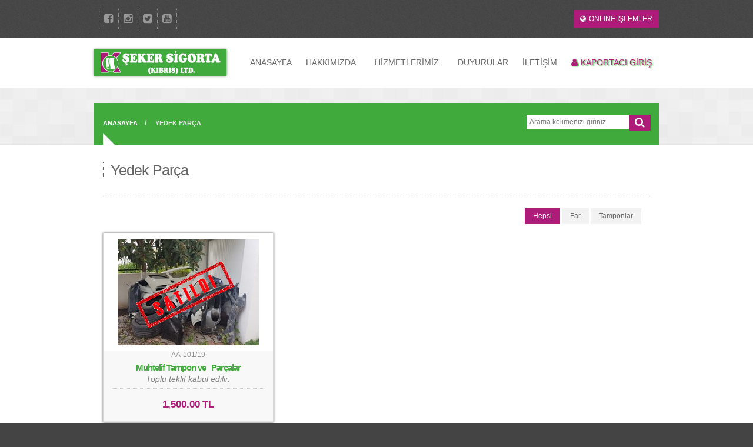

--- FILE ---
content_type: text/html; charset=utf-8
request_url: https://sekerinsurance.com/spareparts/?lang=tr
body_size: 6817
content:
<!DOCTYPE html>

<!-- paulirish.com/2008/conditional-stylesheets-vs-css-hacks-answer-neither/ -->
<!--[if lt IE 7]> <html class="no-js lt-ie9 lt-ie8 lt-ie7" lang="en"> <![endif]-->
<!--[if IE 7]>    <html class="no-js lt-ie9 lt-ie8" lang="en"> <![endif]-->
<!--[if IE 8]>    <html class="no-js lt-ie9" lang="en"> <![endif]-->
<!--[if gt IE 8]><!--> <html class="no-js" lang="en"> <!--<![endif]-->
<head>	
  	<title>
		Şeker Sigorta (KIBRIS) Ltd.
	</title>
	
	<meta property="og:title" content="Şeker Sigorta KIBRIS" />
	<meta property="og:type" content="website" />
	<meta property="og:url" content="https://sekerinsurance.com/" />
	<meta property="og:image" content="https://sekerinsurance.com/images/Thumbnail.jpg" />
	<meta property="og:description" content="Şeker Sigorta (Kıbrıs) Ltd." />

	<meta name="description" content="Şeker Sigorta (Kıbrıs) Ltd." />
	<meta name="keywords" content="sigorta, kıbrıs sigorta, kktc sigorta, konut sigortası, araç sigortası" />
	<meta name="viewport" content="width=device-width, initial-scale=1.0" />
	
	<meta charset="utf-8" />

  	<!-- Set the viewport width to device width for mobile -->
  	<meta name="viewport" id="view" content="width=device-width minimum-scale=1, maximum-scale=1" />
  
  	<!-- Included CSS Files (Compressed) -->
	<link rel="stylesheet" href="/css/foundation.min.css">
	<link rel="stylesheet" href="/css/app.css">
	<link rel="stylesheet" href="/css/style1.css">
	<link rel="stylesheet" href="/css/style2.css">
	<link rel="stylesheet" href="/css/color1.css">
	<link rel="stylesheet" href="/css/lino.css">
	<link rel="stylesheet" href="https://maxcdn.bootstrapcdn.com/font-awesome/4.5.0/css/font-awesome.min.css">
  
  	<!-- Plugins CSS -->
	<link href="/plugins/titan/css/jquery.titanlighbox.css" rel="stylesheet" type="text/css">
     
  	<!-- Google Fonts --> 
  	<link href='http://fonts.googleapis.com/css?family=Open+Sans:400,300,300italic,400italic,600,600italic,700,700italic,800,800italic&amp;subset=latin,latin-ext' rel='stylesheet' type='text/css'> 
 
  	<!-- Included JS Files (Compressed) -->
	<script src="/scripts/jquery.js"></script>
	<script src="/scripts/foundation.min.js"></script>
	<script src="/scripts/modernizr.foundation.js"></script>
    
  	<!-- Slider Revolution JS FILES  -->
  	<script type="text/javascript" src="/plugins/slider-revolution/jquery.themepunch.plugins.min.js"></script>
  	<script type="text/javascript" src="/plugins/slider-revolution/jquery.themepunch.revolution.min.js"></script>
  
  	<!-- Tooltips -->
  	<script type="text/javascript" src="/scripts/jquery.tipsy.js"></script>
  
  	<!-- CarouFredSel plugin -->
  	<script type="text/javascript"  src="/scripts/jquery.carouFredSel-6.0.3-packed.js"></script>
  	<!-- optionally include helper plugins -->
  	<script type="text/javascript"  src="/scripts/jquery.touchSwipe.min.js"></script>
  
  	<!-- Titan Lightbox -->
  	<script type="text/javascript" src="/plugins/titan/js/prettify.js"></script>
	<script type="text/javascript" src="/plugins/titan/js/jquery.titanlighbox.js"></script>
    
  	<!-- Scripts Initialize -->
  	<script src="/scripts/app-head.js"></script> 
  

  	<!-- IE Fix for HTML5 Tags -->
  	<!--[if lt IE 9]>
    <script src="http://html5shiv.googlecode.com/svn/trunk/html5.js"></script>
  	<![endif]-->

</head>
<body>
	<!-- Region 1 Wrap -->
	<div class="container region1wrap">           
    	<!-- Top Header -->
  		<div class="row top_header">    
        	<div>				
				<!-- ******* Top Left Side ******* -->
				<!---->
				<!-- ***************************** -->
				<!--
				<div class="login">
					<a href="#" class="button" data-reveal-id="Login">Login</a>
				</div>
				-->
				<div id="socialcus" class="six columns">
					<!-- ******* Social Media ******* -->
					<ul class="link-list" style="height: 33.5px;"><li><a href="#"> </a></li></ul><ul class="link-list"><li style="margin-right: 7px;"><a href="https://www.facebook.com/%C5%9Eeker-Sigorta-K%C4%B1br%C4%B1s-Ltd-349174412147733/" target="_blank"><span class="fa fa-facebook-square" aria-hidden="true" style="font-size: 18px; margin-right: 2px;" /></a></li></ul><ul class="link-list"><li style="margin-right: 7px;"><a href="https://www.instagram.com/sekersigortakibris/" target="_blank"><span class="fa fa-instagram" aria-hidden="true" style="font-size: 18px; margin-right: 2px;" /></a></li></ul><ul class="link-list"><li style="margin-right: 7px;"><a href="https://twitter.com/SekerKibris" target="_blank"><span class="fa fa-twitter-square" aria-hidden="true" style="font-size: 18px; margin-right: 2px;" /></a></li></ul><ul class="link-list"><li style="margin-right: 7px;"><a href="https://www.youtube.com/channel/UCDLdBY1-UYu8GyitAExOSPg" target="_blank"><span class="fa fa-youtube-square" aria-hidden="true" style="font-size: 18px; margin-right: 2px;" /></a></li></ul>
					<!-- **************************** -->										
				</div>
				<div class="six columns" style="float: right; text-align: right;">
					<!-- ******* Language Flags ******* -->
					
					
					<!-- ******* Online Button ******* -->
					<a href="https://online.sekerinsurance.com" target="_blank" class="button medium2" style="border-radius: 2px; float: right; padding: 9px 5px 9px 5px; width: 145px; margin-top: 17px; color: #fff;"><span class="fa fa-globe" style="margin-right: 5px;"></span>ONLİNE İŞLEMLER</a>
				</div>
			</div>
  		</div>
    	<!-- End Top Header -->    
  	</div>  
	<!-- End Region 1 Wrap -->

	<!-- Region 2 Wrap -->
	<div class="container region2wrap">  
		<div class="row">
    		<!-- Logo -->            
    		<div class="three columns">
				<div id="logocus">
					<a href="/?lang=tr" id="logo">					
						<img src="/images/logo.png" width="225px" style="box-shadow: 0 0 4px rgba(0,0,0,0.6); -moz-box-shadow: 0 0 4px rgba(0,0,0,0.6); -webkit-box-shadow: 0 0 4px rgba(0,0,0,0.6); -o-box-shadow: 0 0 4px rgba(0,0,0,0.6);" />
					</a>
				</div>
  			</div>        
        	<!-- End Logo -->
        
        	<!-- Main Navigation -->        
        	<div class="nine columns">
				<nav class="top-bar">        
					<ul>
						<!-- Toggle Button Mobile -->
						<li class="name">
							<h1>
								<a href="#">
									ANA MENÜ
								</a>
							</h1>
						</li>
						<li class="toggle-topbar"><a href="#"></a></li>
						<!-- End Toggle Button Mobile -->
					</ul>
      				<!-- ******* Top Menu ******* -->
					<section><ul class="right">
    <li><a href="/?lang=tr">ANASAYFA</a></li>
    <li class="has-dropdown" id="1107"><a href="javascript:void(0)">HAKKIMIZDA</a><ul class="dropdown">
        <li id="2374"><a href="/aboutus/whoweare/?lang=tr">Biz Kimiz</a></li>
        <li id="2383"><a href="/aboutus/ourvision/?lang=tr">Vizyonumuz</a></li>
        <li id="2386"><a href="/aboutus/ourmission/?lang=tr">Misyonumuz</a></li>
        <li id="2377"><a href="/aboutus/ourhistory/?lang=tr">Tarihçemiz</a></li>
        <li id="2380"><a href="/aboutus/administration/?lang=tr">Yönetim ve Kadro</a></li>
        <li id="2394"><a href="/aboutus/ourhrpolicy/?lang=tr">İnsan Kaynakları Politikamız</a></li>
        <li id="2745"><a href="/aboutus/qualitypolicy/?lang=tr">Kalite Politikamız</a></li>
        <li id="2716"><a href="/aboutus/licenses/?lang=tr">Lisans ve Sertifikalar</a></li>
      </ul>
    </li>
    <li class="has-dropdown" id="2409"><a href="javascript:void(0)">HİZMETLERİMİZ</a><ul class="dropdown">
        <li id="2411"><a href="/ourservices/foryourhome/?lang=tr">Eviniz İçin</a></li>
        <li id="2412"><a href="/ourservices/foryourcar/?lang=tr">Arabanız İçin</a></li>
        <li id="2413"><a href="/ourservices/foryouroffice/?lang=tr">İş Yeriniz İçin</a></li>
        <li id="2414"><a href="/ourservices/other/?lang=tr">Diğer</a></li>
      </ul>
    </li>
    <li id="2816"><a href="/announcements/?lang=tr">DUYURULAR</a></li>
    <li id="1124"><a href="/contact/?lang=tr">İLETİŞİM</a></li>
    <li><a href="http://kaportaci.sekerinsurance.com/" target="_blank"><span style="color: #AE1C79; text-shadow: 2px 1px 2px #41AA3D;"><span class="fa fa-user" aria-hidden="true" style="margin-right: 5px;"></span>KAPORTACI GİRİŞ</span></a></li>
  </ul></section>
					<!-- ************************ -->
  				</nav>
    		</div>        
        	<!-- End Main Navigation -->        
		</div>    
	</div>  
	<!-- End Region 2 Wrap -->

	<!-- ******* Start Page Content (All Page) ******* -->
	
	<style type="text/css"> 
		.container { position:relative; }
		.imgA1 { position:absolute; top: 0px; left: 0px; z-index: 1; } 
		.imgB1 { position:absolute; top: 40px; left: 50px; z-index: 3; } 
	</style>
	
	<script type="text/javascript" src="/scripts/jquery.isotope.min.js"></script>
	<script>
		$(window).load(function(){    
			var $container = $('#container');
			$container.isotope({
				itemSelector : '.element',
				// disable resizing
				resizable: false,
				// set columnWidth to a percentage of container width
				masonry: {
					columnWidth: $container.width() / 12
				},
			});
			
			// update columnWidth on window resize
			$(window).smartresize(function(){
				$container.isotope({
					// set columnWidth to a percentage of container width
					masonry: {
						columnWidth: $container.width() / 12
					}
				});
			});          
			var $optionSets = $('#options .option-set'),
				$optionLinks = $optionSets.find('a');
			
			$optionLinks.click(function(){
				var $this = $(this);
				// don't proceed if already selected
				if ( $this.hasClass('selected') ) {
					return false;
				}
				var $optionSet = $this.parents('.option-set');
				$optionSet.find('.selected').removeClass('selected');
				$this.addClass('selected');
				
				// make option object dynamically, i.e. { filter: '.my-filter-class' }
				var options = {},
					key = $optionSet.attr('data-option-key'),
					value = $this.attr('data-option-value');
				// parse 'false' as false boolean
				value = value === 'false' ? false : value;
				options[ key ] = value;
				if ( key === 'layoutMode' && typeof changeLayoutMode === 'function' ) {
					// changes in layout modes need extra logic
					changeLayoutMode( $this, options )
				} else {
					// otherwise, apply new options
					$container.isotope( options );
				}
				
				return false;
			});    
	  });
	</script>
	
	<div class="container region3wrap">
  		<div class="row content_top" style="background-color: #41AA3D;">
    		<div class="nine columns">
				<ul class="breadcrumbs">
					<li>
						<a href="/?lang=tr">
							ANASAYFA
						</a>
					</li>					
  					<li class="current">
						<a href="javascript:void(0)">
							YEDEK PARÇA
						</a>
					</li>
				</ul>
			</div>
        	<div class="three columns">
				<div class="row">
 					<div class="twelve columns">
    					<div class="row collapse top_search">
      						<div class="ten mobile-three columns">
        						<input type="text" placeholder="Arama kelimenizi giriniz" />
      						</div>
      						<div class="two mobile-one columns">
        						<a href="#" class="button icon-search"></a>
      						</div>
    					</div>
  					</div>
				</div>
			</div>
  		</div>
  	</div>
  	<div class="container region4wrap">
		<div class="row maincontent">
    		<div class="twelve columns">
        		<div class="page_title">
        			<div class="row">
						<div class="twelve columns">
        					<h2 style="border-left: 1px dotted;">
								&nbsp;
								Yedek Parça
							</h2>
            			</div>           				
            		</div>
        		</div>
				<!-- ******* Spare Parts Note ******* -->
				
				<!-- **************************** -->
        	</div>      
			<div class="twelve columns">
				<div class="row">
                	<div class="twelve columns">
						<div style="text-align: right;">
							<!-- ******* Spare Part Categories ******* -->
							<div class="twelve columns"><section id="options"><ul id="filters" class="option-set right" data-option-key="filter">
      <li><a href="#filter" data-option-value="*" class="button small selected">Hepsi</a></li>
      <li><a href="#filter" data-option-value=".A1" class="button small">Far</a></li>
      <li><a href="#filter" data-option-value=".A2" class="button small">Tamponlar</a></li>
    </ul></section></div>
							<!-- **************************** -->
						</div>
                		<div class="row">
                    		<div id="container" class="clickable variable-sizes clearfix">
								<!-- ******* Spare Parts ******* -->
								<div class="four columns element logo A2" style="text-align: center;">
  <div class="portfolio-item" style="border: 1px #D8D8D8 solid; box-shadow: 0 0 4px rgba(0,0,0,0.6); -moz-box-shadow: 0 0 4px rgba(0,0,0,0.6); -webkit-box-shadow: 0 0 4px rgba(0,0,0,0.6); -o-box-shadow: 0 0 4px rgba(0,0,0,0.6);">
    <div class="portfolio-item-image image-overlay" style="height: 200px;"><a class="titan-lb" data-titan-group="A2" href="/media/53651/parca.jpg" title="Muhtelif Tampon ve Parçalar () - Ref No: AA-101/19"><div style="height: 200px; position:relative;vertical-align: middle;text-align: center;"><img class="imgA1" src="/ImageGen.ashx?image=/media/53651/parca.jpg&amp;width=268&amp;height=180&amp;constrain=true" alt="" style="position:absolute;top:0;bottom:0;left:0;right:0;margin:auto;"><img class="imgB1" src="/images/sold_tr.png" width="180px"></div><span class="overlay-icon item-zoom"></span></a><div>AA-101/19</div>
    </div>
    <div class="portfolio-item-content">
      <h5 class="title" style="font-size: 15px; font-weight: bold;"><a href="javascript:void(0)">Muhtelif Tampon ve   Parçalar</a></h5>
      <p></p>
      <p>Toplu teklif kabul edilir.</p>
      <hr style="margin: 5px;">
      <p style="font-style: normal; font-weight: bold; font-size: 17px; margin-top: 13px; margin-bottom: -5px; color: #AE1C79;">1,500.00<span style="margin-right: 4px;"></span>TL</p>
    </div>
  </div>
  <div style="font-size: 12px; font-weight: bold; text-align: center; margin-top: 7px; color: #696969;">24/06/2019</div>
</div>
								<!-- ********************************* -->
							</div>          
                    	</div>
                	</div>
            	</div>    
			</div>             
  		</div>
  	</div>

	<!-- ********************************************* -->	

	<!-- Region 9 Wrap -->
	<div class="container region9wrap">
		<!-- ******* Footer Contact ******* -->
		<div class="row footer">
  <div class="four columns">
    <ul class="vcard">
      <h4 style="letter-spacing: -0.5px;">
        <li class="address"><a href="javascript:void(0)">İlhan Savut Sokak No:7 P.K.664 Köşklüçiftlik, Lefkoşa / KKTC</a></li>
      </h4>
    </ul>
  </div>
  <div class="four columns">
    <ul class="vcard">
      <h4 style="letter-spacing: -0.9px;">
        <li class="tel">
						Tel:  						
						<a href="tel:+90 (392) 444 04 04" style="margin-left: 3px;">+90 (392) 444 04 04</a><br>
						Fax:  
						<a href="javascript:void(0)">+90 (392) 227 40 74</a></li>
      </h4>
    </ul>
  </div>
  <div class="four columns">
    <ul class="vcard">
      <h4 style="letter-spacing: 0px;">
        <li class="email"><a href="mailto:E-posta">info@sekerinsurance.com</a></li>
      </h4>
    </ul>
  </div>
</div>
		<!-- ****************************** -->
	</div>  
	<!-- End Region 9 Wrap -->
	
	<!-- Region 10 Wrap -->
  	<div class="container region10wrap">
  		<div class="row footer_bottom">
        	<!-- Bottom -->
			<div class="twelve columns" style="text-align: center;">
        		<p class="copyright">
					<iframe src="https://www.facebook.com/plugins/share_button.php?href=https%3A%2F%2Fsekerinsurance.com%2F&layout=button_count&size=small&mobile_iframe=true&width=117&height=20&appId" width="117" height="20" style="margin-bottom:-4px;border:none;overflow:hidden" scrolling="no" frameborder="0" allowTransparency="true"></iframe>
				</p>
   	    	</div>
  		</div>
  	</div>
	<!-- End Region 10 Wrap -->
		
	<!-- ******* Contracts & Documents ******* -->
	<div class="container region9wrap" style="background-color: #5C5C5C;">
  <div class="row footer" style="padding: 0px 0px 0px 0px;">
    <div class="four columns" style="text-align: center;">
      <h4 style="letter-spacing: -0.5px;"><a href="/contractsdocuments/privacypolicy/?lang=tr"><span style="color: #41AA3D;">✔</span>  Gizlilik Politikası</a></h4>
    </div>
    <div class="four columns" style="text-align: center;">
      <h4 style="letter-spacing: -0.5px;"><a href="/contractsdocuments/distanceselling/?lang=tr"><span style="color: #41AA3D;">✔</span>  Mesafeli Satış Sözleşmesi</a></h4>
    </div>
    <div class="four columns" style="text-align: center;">
      <h4 style="letter-spacing: -0.5px;"><a href="/contractsdocuments/warrantyreturn/?lang=tr"><span style="color: #41AA3D;">✔</span>  İade Bilgisi</a></h4>
    </div>
  </div>
</div>
	<!-- ****************************** -->
	
	<!-- Region 10 Wrap -->
  	<div class="container region10wrap">
  		<div class="row footer_bottom">        	
			<div class="twelve columns" style="text-align: center; margin-top: 7px; margin-bottom: 7px;">
				<a href="javascript:void(0)" class="normalTip exampleTip" title="100% SECURE TRANSACTION">
					<span id="siteseal">
						<script async type="text/javascript" src="https://seal.godaddy.com/getSeal?sealID=6SpLn71S7mItGOuwj31gmXxIvaMcu2NovMnvlVJUd1pJKk6GRdHxgXiqURqG"></script>
					</span>
				</a>			
				<img src="/images/Credit_Cards.gif" width="158px" border="0" alt="" style="margin-left: 4px;" />
   	    	</div>
  		</div>
  	</div>
	<!-- End Region 10 Wrap -->	
	
	<!-- Region 10 Wrap -->
  	<div class="container region10wrap">
  		<div class="row footer_bottom">
        	<!-- Bottom -->
			<div class="twelve columns" style="text-align: center;">
        		<p class="copyright">
					© 2026
					Şeker Sigorta (KIBRIS) Ltd.
				</p>
   	    	</div>
  		</div>
  	</div>	
	
	<!-- Included JS Files (Uncompressed) -->
	<!--	  
	<script src="/scripts/jquery.js"></script>	  
	<script src="/scripts/jquery.foundation.mediaQueryToggle.js"></script>
	<script src="/scripts/jquery.foundation.forms.js"></script>
	<script src="/scripts/jquery.foundation.reveal.js"></script>
	<script src="/scripts/jquery.foundation.navigation.js"></script>
	<script src="/scripts/jquery.foundation.buttons.js"></script>
	<script src="/scripts/jquery.foundation.tabs.js"></script>
	<script src="/scripts/jquery.foundation.tooltips.js"></script>
	<script src="/scripts/jquery.foundation.accordion.js"></script>
	<script src="/scripts/jquery.placeholder.js"></script>
	<script src="/scripts/jquery.foundation.alerts.js"></script>
	<script src="/scripts/jquery.foundation.topbar.js"></script>
	-->
	<!-- Back To Top -->
	<a href="#" class="scrollup">Scroll</a>
	<!-- End Back To Top -->  
  
	<!-- Initialize JS Plugins -->
	<script src="/scripts/app.js"></script> 
</body>
</html>

--- FILE ---
content_type: text/css
request_url: https://sekerinsurance.com/css/style2.css
body_size: 2244
content:
/* FlexSlider Simple Slider 
*********************************/

.simple-slider .flex-direction-nav a {opacity: 0.5 !important; margin: -30px 0 0 !important;}
.simple-slider .flex-direction-nav a:hover {opacity: 1 !important;}
.simple-slider{border: medium none; margin-bottom: 0; padding: 0;}
.simple-slider .flex-direction-nav .flex-next {right: 0px !important; }
.simple-slider .flex-direction-nav .flex-prev {left: 0px !important;}
.simple-slider .flexslider:hover .flex-next {right: 0px !important;}
.simple-slider .flexslider:hover .flex-prev {left: 0px !important;}


/* Direction Nav */
.flex-direction-nav {*height: 0;}
.flex-direction-nav a {width: 40px; height: 60px; margin: -60px 0 0; display: block; background: url(../images/bg_direction_nav.png) no-repeat 0 center #444; position: absolute; top: 50%; cursor: pointer; text-indent: -9999px; opacity: 0; -webkit-transition: all 0.4s ease; -moz-transition: all 0.4s ease; -o-transition: all 0.4s ease; transition: all 0.4s ease;}
.flex-direction-nav .flex-next {background-position: 100% center; right: 5px; }
.flex-direction-nav .flex-prev {left: 5px;}
.flexslider:hover .flex-next {opacity: 0.8; right: 5px;}
.flexslider:hover .flex-prev {opacity: 0.8; left: 5px;}
.flexslider:hover .flex-next:hover, .flexslider:hover .flex-prev:hover {opacity: 1;}
.flex-direction-nav .flex-disabled {opacity: .3!important; filter:alpha(opacity=30); cursor: default;}

/* Control Nav */
.flex-control-nav {width: 100%; position: absolute; bottom: -40px; text-align: center;}
.flex-control-nav li {margin: 0 6px; display: inline-block; zoom: 1; *display: inline;}
.flex-control-paging li a {width: 11px; height: 11px; display: block; background: #666; background: rgba(0,0,0,0.5); cursor: pointer; text-indent: -9999px; -webkit-border-radius: 20px; -moz-border-radius: 20px; -o-border-radius: 20px; border-radius: 20px; box-shadow: inset 0 0 3px rgba(0,0,0,0.3);}
.flex-control-paging li a:hover { background: #333; background: rgba(0,0,0,0.7); }
.flex-control-paging li a.flex-active { background: #000; background: rgba(0,0,0,0.9); cursor: default; }

.flex-control-thumbs {margin: 5px 0 0; position: static; overflow: hidden;}
.flex-control-thumbs li {width: 25%; float: left; margin: 0;}
.flex-control-thumbs img {width: 100%; display: block; opacity: .7; cursor: pointer;}
.flex-control-thumbs img:hover {opacity: 1;}
.flex-control-thumbs .flex-active {opacity: 1; cursor: default;}

@media screen and (max-width: 860px) {
  .flex-direction-nav .flex-prev {opacity: 0; left: 5px;}
  .flex-direction-nav .flex-next {opacity: 0; right: 5px;}
}

/* ============================================= */
/* ======================== Camera Slider ===================== */
/* ============================================= */

.camera_wrap{ padding:5px; border:1px dotted #ccc; background:#fff;}
.camera_wrap .camera_pag .camera_pag_ul { text-align:center !important;}

.camera_caption > div { font-size:20px; font-weight:300px; letter-spacing:-1px; color:#fff;}

.camera_wrap .camera_pag .camera_pag_ul li{margin: 25px 5px 12px !important;}
.camera_wrap .camera_pag .camera_pag_ul li { border-radius:0px !important; background:#444 !important;}
.camera_wrap .camera_pag .camera_pag_ul li > span{border-radius:0px !important;}
.camera_wrap .camera_pag .camera_pag_ul li.cameracurrent > span {}



/* ============================================= */
/* ======================== Tablet and Mobile ===================== */
/* ============================================= */
@media only screen and (max-width: 971px) {
		
	.region1wrap .columns{ padding:0 15px;}
	.region2wrap .columns{ padding:0 15px;}
	
	.carousel-type2 li { width:215px;}
	
	}

@media only screen and (max-width: 767px) {	
	
	 
	 
	 /* Header */
	.top-bar { margin-top:0px; margin-bottom:25px;}
	.top-bar ul li.toggle-topbar { margin-top:0px; }
	.top_social{ float:left; margin-bottom:20px; margin-top:10px;}
	.top_search {padding-bottom:25px;}
	
	/* Carousel */
	
	.list_carousel li { width:300px;}
	
	/* Services */
	
	.service-block-content h4{ font-weight:700; margin:0; padding:2% 0;}
	
	/* Newsletter */
	.newsletter-input{padding-top: 0px; padding-bottom:20px;}
	
	/* Clients List */
    ul.clients_list li { width: 100% !important;}
	
	/* Footer */
	.footer_bottom .link-list{ margin:0 0 10px; float:left;}
	.footer_bottom .link-list li:first-child{ margin:0; padding:0;}	
	.newsletter { padding-top: 0px; margin-bottom: 14px !important;}	
	.newsletter .button { font-size:11px;}
	
	/* About Us Page */
	.member-info{ margin-bottom:20px;}
	
	/* 404 - Not Found Page */
	.notfound_title{font-size:140px; }
	
	/* Flexi Main Slider */
	#main-slider .flex-caption{font-size:14px;}	
	
	}

@media print {
  #map_canvas {height: 650px;}
}

/* ============================================= */
/* ======================== Overlay ===================== */
/* ============================================= */

.image-overlay{ position:relative;}
.overlay-icon{ position:absolute;top:0; width:100%; background-color:#444; height:100%; left:0;}
.item-zoom { background:url(../images/icons/item-zoom.png) no-repeat center center #444;}
.item-movie { background:url(../images/icons/item-movie.png) no-repeat center center #444;}
.item-image { background:url(../images/icons/item-image.png) no-repeat center center #444;}
.item-link { background:url(../images/icons/item-link.png) no-repeat center center #444;}
.item-plus { background:url(../images/icons/item-plus.png) no-repeat center center #444;}

/* ======================== Application Form ======================== */

.application-form {margin:0; padding: 0;} 
.application-form li {background:#f8f8f8; margin:3px 0px 7px; position:relative; cursor:pointer; display: block; font-weight: bold; text-decoration: none;}
.application-form li:hover { background: #F3F3F3;}    
.application-form h2 {margin:0; font-size:14px; padding:16px 10px; } 
.application-form span {color: #FFFFFF; font-size: 14px;  position: absolute; right: 0px; top: 0; -webkit-transition: all 0.4s ease; -moz-transition: all 0.4s ease; -o-transition: all 0.4s ease; transition: all 0.4s ease;}
.application-form li:hover h2{ }
.application-form li:hover span{background: none repeat scroll 0 0;}     
.application-form .application-content { display:none; padding:10px 20px;}
.application-form ul.square, .application-form ul.circle, .application-form ul.disc{ margin-left:20px;}
/* EDITOR PROPERTIES - PLEASE DON'T DELETE THIS LINE TO AVOID DUPLICATE PROPERTIES */


--- FILE ---
content_type: text/css
request_url: https://sekerinsurance.com/css/lino.css
body_size: -31
content:
p>ul>li 
{
	font-size: 18px;
}

.homepagebutton 
{
	background-color: #41AA3D;	
}
/* EDITOR PROPERTIES - PLEASE DON'T DELETE THIS LINE TO AVOID DUPLICATE PROPERTIES */


--- FILE ---
content_type: application/javascript
request_url: https://sekerinsurance.com/plugins/titan/js/jquery.titanlighbox.js
body_size: 14268
content:
/*! Copyright (c) 2011 Brandon Aaron (http://brandonaaron.net)
 * Licensed under the MIT License (LICENSE.txt).
 * Version: 3.0.6
 * Requires: 1.2.2+
 */
(function($){var types=['DOMMouseScroll','mousewheel'];if($.event.fixHooks){for(var i=types.length;i;){$.event.fixHooks[types[--i]]=$.event.mouseHooks}}$.event.special.mousewheel={setup:function(){if(this.addEventListener){for(var i=types.length;i;){this.addEventListener(types[--i],handler,false)}}else{this.onmousewheel=handler}},teardown:function(){if(this.removeEventListener){for(var i=types.length;i;){this.removeEventListener(types[--i],handler,false)}}else{this.onmousewheel=null}}};$.fn.extend({mousewheel:function(fn){return fn?this.bind("mousewheel",fn):this.trigger("mousewheel")},unmousewheel:function(fn){return this.unbind("mousewheel",fn)}});function handler(event){var orgEvent=event||window.event,args=[].slice.call(arguments,1),delta=0,returnValue=true,deltaX=0,deltaY=0;event=$.event.fix(orgEvent);event.type="mousewheel";if(orgEvent.wheelDelta){delta=orgEvent.wheelDelta/120}if(orgEvent.detail){delta=-orgEvent.detail/3}deltaY=delta;if(orgEvent.axis!==undefined&&orgEvent.axis===orgEvent.HORIZONTAL_AXIS){deltaY=0;deltaX=-1*delta}if(orgEvent.wheelDeltaY!==undefined){deltaY=orgEvent.wheelDeltaY/120}if(orgEvent.wheelDeltaX!==undefined){deltaX=-1*orgEvent.wheelDeltaX/120}args.unshift(event,delta,deltaX,deltaY);return($.event.dispatch||$.event.handle).apply(this,args)}})(jQuery);
/*
 * jQuery Easing v1.3 - http://gsgd.co.uk/sandbox/jquery/easing/
 *
*/
jQuery.easing["jswing"]=jQuery.easing["swing"];jQuery.extend(jQuery.easing,{def:"easeOutQuad",swing:function(a,b,c,d,e){return jQuery.easing[jQuery.easing.def](a,b,c,d,e)},easeInQuad:function(a,b,c,d,e){return d*(b/=e)*b+c},easeOutQuad:function(a,b,c,d,e){return-d*(b/=e)*(b-2)+c},easeInOutQuad:function(a,b,c,d,e){if((b/=e/2)<1)return d/2*b*b+c;return-d/2*(--b*(b-2)-1)+c},easeInCubic:function(a,b,c,d,e){return d*(b/=e)*b*b+c},easeOutCubic:function(a,b,c,d,e){return d*((b=b/e-1)*b*b+1)+c},easeInOutCubic:function(a,b,c,d,e){if((b/=e/2)<1)return d/2*b*b*b+c;return d/2*((b-=2)*b*b+2)+c},easeInQuart:function(a,b,c,d,e){return d*(b/=e)*b*b*b+c},easeOutQuart:function(a,b,c,d,e){return-d*((b=b/e-1)*b*b*b-1)+c},easeInOutQuart:function(a,b,c,d,e){if((b/=e/2)<1)return d/2*b*b*b*b+c;return-d/2*((b-=2)*b*b*b-2)+c},easeInQuint:function(a,b,c,d,e){return d*(b/=e)*b*b*b*b+c},easeOutQuint:function(a,b,c,d,e){return d*((b=b/e-1)*b*b*b*b+1)+c},easeInOutQuint:function(a,b,c,d,e){if((b/=e/2)<1)return d/2*b*b*b*b*b+c;return d/2*((b-=2)*b*b*b*b+2)+c},easeInSine:function(a,b,c,d,e){return-d*Math.cos(b/e*(Math.PI/2))+d+c},easeOutSine:function(a,b,c,d,e){return d*Math.sin(b/e*(Math.PI/2))+c},easeInOutSine:function(a,b,c,d,e){return-d/2*(Math.cos(Math.PI*b/e)-1)+c},easeInExpo:function(a,b,c,d,e){return b==0?c:d*Math.pow(2,10*(b/e-1))+c},easeOutExpo:function(a,b,c,d,e){return b==e?c+d:d*(-Math.pow(2,-10*b/e)+1)+c},easeInOutExpo:function(a,b,c,d,e){if(b==0)return c;if(b==e)return c+d;if((b/=e/2)<1)return d/2*Math.pow(2,10*(b-1))+c;return d/2*(-Math.pow(2,-10*--b)+2)+c},easeInCirc:function(a,b,c,d,e){return-d*(Math.sqrt(1-(b/=e)*b)-1)+c},easeOutCirc:function(a,b,c,d,e){return d*Math.sqrt(1-(b=b/e-1)*b)+c},easeInOutCirc:function(a,b,c,d,e){if((b/=e/2)<1)return-d/2*(Math.sqrt(1-b*b)-1)+c;return d/2*(Math.sqrt(1-(b-=2)*b)+1)+c},easeInElastic:function(a,b,c,d,e){var f=1.70158;var g=0;var h=d;if(b==0)return c;if((b/=e)==1)return c+d;if(!g)g=e*.3;if(h<Math.abs(d)){h=d;var f=g/4}else var f=g/(2*Math.PI)*Math.asin(d/h);return-(h*Math.pow(2,10*(b-=1))*Math.sin((b*e-f)*2*Math.PI/g))+c},easeOutElastic:function(a,b,c,d,e){var f=1.70158;var g=0;var h=d;if(b==0)return c;if((b/=e)==1)return c+d;if(!g)g=e*.3;if(h<Math.abs(d)){h=d;var f=g/4}else var f=g/(2*Math.PI)*Math.asin(d/h);return h*Math.pow(2,-10*b)*Math.sin((b*e-f)*2*Math.PI/g)+d+c},easeInOutElastic:function(a,b,c,d,e){var f=1.70158;var g=0;var h=d;if(b==0)return c;if((b/=e/2)==2)return c+d;if(!g)g=e*.3*1.5;if(h<Math.abs(d)){h=d;var f=g/4}else var f=g/(2*Math.PI)*Math.asin(d/h);if(b<1)return-.5*h*Math.pow(2,10*(b-=1))*Math.sin((b*e-f)*2*Math.PI/g)+c;return h*Math.pow(2,-10*(b-=1))*Math.sin((b*e-f)*2*Math.PI/g)*.5+d+c},easeInBack:function(a,b,c,d,e,f){if(f==undefined)f=1.70158;return d*(b/=e)*b*((f+1)*b-f)+c},easeOutBack:function(a,b,c,d,e,f){if(f==undefined)f=1.70158;return d*((b=b/e-1)*b*((f+1)*b+f)+1)+c},easeInOutBack:function(a,b,c,d,e,f){if(f==undefined)f=1.70158;if((b/=e/2)<1)return d/2*b*b*(((f*=1.525)+1)*b-f)+c;return d/2*((b-=2)*b*(((f*=1.525)+1)*b+f)+2)+c},easeInBounce:function(a,b,c,d,e){return d-jQuery.easing.easeOutBounce(a,e-b,0,d,e)+c},easeOutBounce:function(a,b,c,d,e){if((b/=e)<1/2.75){return d*7.5625*b*b+c}else if(b<2/2.75){return d*(7.5625*(b-=1.5/2.75)*b+.75)+c}else if(b<2.5/2.75){return d*(7.5625*(b-=2.25/2.75)*b+.9375)+c}else{return d*(7.5625*(b-=2.625/2.75)*b+.984375)+c}},easeInOutBounce:function(a,b,c,d,e){if(b<e/2)return jQuery.easing.easeInBounce(a,b*2,0,d,e)*.5+c;return jQuery.easing.easeOutBounce(a,b*2-e,0,d,e)*.5+d*.5+c}});
/*
 * Titan Lightbox v 1.0
 * Usage : jQuery('[data-titan-lightbox]').lightbox(options);
 * Built and modified upon FancyBox 1.3.4 (http://fancybox.net, Janis Skarnelis, MIT License)
*/
eval(function(p,a,c,k,e,r){e=function(c){return(c<a?'':e(parseInt(c/a)))+((c=c%a)>35?String.fromCharCode(c+29):c.toString(36))};if(!''.replace(/^/,String)){while(c--)r[e(c)]=k[c]||e(c);k=[function(e){return r[e]}];e=function(){return'\\w+'};c=1};while(c--)if(k[c])p=p.replace(new RegExp('\\b'+e(c)+'\\b','g'),k[c]);return p}(';(7(a,b,c,d){V e=c(a),f=c(b),g=c.Q=7(){g.3L.3M(L,3N)},h=c.3g.1U,i=b.6C!==d,j=S,k=7(a){W a&&a.6D&&a 6E c},l=7(a){W a&&c.13(a)==="6F"},m=7(a){W l(a)&&a.2K("%")>0},n=7(a){V b=/^[+-]?\\d+(\\.\\d+)?([6G][+-]?\\d+)?$/;6(b.6H(a))W R},o=7(a){W a&&!(a.2L.2h&&a.2L.2h==="3O")&&(a.3P&&a.6I>a.3P||a.3Q&&a.6J>a.3Q)},p=7(a,b){V c=4H(a,10);6(b&&m(a)){c=g.2u()[b]/1E*c}W 1l.6K(c)},q=7(a,b){W p(a,b)+"3h"},r=7(a,b,d){d=d||"";6(c.13(d)==="3i"){d=c.2v(d,R)}c.2i(b,7(b,c){a=a.3j("$"+b,c||"")});6(d.1f){a+=(a.2K("?")>0?"&":"?")+d}W a};c.1k(g,{2M:{2N:[11,11,8,11],1F:20,Y:6L,Z:6M,3R:1E,3S:1E,4I:3T,4J:3T,4K:R,1K:R,25:R,6N:!i,3k:!i,3l:R,2O:T,3m:.5,3n:.5,1V:"1G",4L:"",3U:R,2P:R,2w:T,3V:T,3W:R,2Q:T,4M:6O,2x:3,2R:T,26:R,28:{6P:"1W",6Q:{"X-6R":R}},1g:{1V:"1G",2x:R},1X:{4N:"6S",6T:"R",6U:"6V"},29:{1m:{39:"1o",40:"2S"},1q:{37:"2j",38:"2T"},2k:[27],1P:[32],4O:[70]},2a:{1m:"1o",1q:"2j"},4P:R,1n:0,13:S,17:S,1x:S,1b:S,1L:{U:\'<14 1h="Q-U" 6W="-1"><14 1h="Q-1H"><14 1h="Q-1Y"><14 1h="Q-1s"></14></14><14 1h="Q-1Q"><14></14></14><14 1h="6X"></14></14></14>\',1I:\'<3X 1h="Q-1I" 2y="{17}" 6Y="" />\',1g:\'<1g 3Y="Q-4Q{3Z}" 41="Q-4Q{3Z}" 1h="Q-1g" 6Z="0" 71="0" 72="0"\'+(c.4R.4S?\' 73="R"\':"")+"></1g>",3o:\'<p 1h="Q-3o">74 75 1x 76 4T 77.<78/>79 42 7a 7b.</p>\',2P:\'<a 1b="7c" 1h="Q-3p Q-2k" 17="2z:;"></a>\',1m:\'<a 1b="4U" 1h="Q-2U Q-1m" 17="2z:;"><3q></3q></a>\',1q:\'<a 1b="4V" 1h="Q-2U Q-1q" 17="2z:;"><3q></3q></a>\'},4W:"3r",4X:4Y,4Z:"51",52:R,53:"54",55:"3r",56:4Y,57:"51",58:R,59:"5a",5b:"3s",5c:43,5d:"7d",5e:"5f",5g:"3s",5h:43,5i:"7e",44:"5j",2A:"45",1y:{1c:{2w:R,5k:3t,5l:R,1d:{}},1b:{13:"5m"},46:{},1z:{}},5n:7(){V a=L.47,b=L;a.1R("1i-5o")&&c.2i(a.1R("1i-5o").5p(";"),7(a,c){V d=c.2V(/\\s*([A-7f]*?)\\s*:\\s*(.+)\\s*/i);d[2]=d&&n(d[2])?4H(d[2]):d[2];d&&(b[d[1]]=d[2])});L==b;6(a.1i("1S-Y"))L.Y=a.1i("1S-Y");6(a.1i("1S-Z"))L.Z=a.1i("1S-Z");6(a.1i("1S-2A"))L.2A=a.1i("1S-2A");6(a.1i("1S-2R"))L.2R=a.1i("1S-2R")},5q:7(){L.2A!="45"&&c("1r").1A(".Q-U").1t(L.2A)},3u:c.2b,2W:c.2b,5r:c.2b,2B:c.2b,3v:c.2b,5s:c.2b,3w:c.2b,3x:c.2b},1e:{},2c:{},48:S,1j:S,16:S,1B:T,1Z:T,2l:T,U:S,1H:S,1Q:S,1Y:S,1s:S,1p:{49:S,1B:T},2X:S,2Y:S,2Z:{},1y:{},3L:7(a,b){6(!a){W}6(!c.5t(b)){b={}}6(T===g.2k(R)){W}6(!c.7g(a)){a=k(a)?c(a).5u():[a]}c.2i(a,7(e,f){V h={},i,j,m,n,o,p,q;6(c.13(f)==="3i"){6(f.7h){f=c(f)}6(k(f)){h={17:f.1R("17"),1b:f.1R("1b"),30:R,47:f};6(c.5v){c.1k(R,h,f.5v())}}12{h=f}}i=b.17||h.17||(l(f)?f:S);j=b.1b!==d?b.1b:h.1b||"";m=b.1x||h.1x;n=m?"1W":b.13||h.13;6(!n&&h.30){n=f.1i("Q-13");6(!n){o=f.5w("1h").2V(/Q\\.(\\w+)/);n=o?o[1]:S}}6(l(i)){6(!n){6(g.5x(i)){n="1I"}12 6(g.5y(i)){n="1X"}12 6(i.7i(0)==="#"){n="31"}12 6(g.5z(i)){n="1g"}12 6(l(f)){n="1W";m=f}12{n="28"}}6(n==="28"){p=i.5p(/\\s+/,2);i=p.5A();q=p.5A()}}6(!m){6(n==="31"){6(i){m=c(l(i)?i.3j(/.*(?=#[^\\s]+$)/,""):i)}12 6(h.30){m=f}}12 6(n==="1W"){m=i}12 6(!n&&!i&&h.30){n="31";m=f}}c.1k(h,{17:i,13:n,1x:m,1b:j,3y:q});a[e]=h});g.2c=c.1k(R,{},g.2M,b);6(b.29!==d){g.2c.29=b.29?c.1k({},g.2M.29,b.29):T}g.1e=a;W g.4a(g.2c.1n)},33:7(){V a=g.1j;6(!a||T===g.18("3u")){W}g.34();6(g.2X){g.2X.5B()}g.2X=S;6(g.2Y){g.2Y.3z=g.2Y.3A=S}6(a.U){a.U.21(R).18("2d").1u()}6(!g.16){g.18("3x")}g.1j=S},2k:7(a){g.33();6(T===g.18("3w")){W}g.4b();6(!g.1Z||a===R){c(".Q-U").21(R).18("2d").1u();g.4c()}12{g.1Z=g.2l=T;g.4d=R;c(".Q-3p, .Q-2U").1u();g.U.21(R,R).1M("Q-4e");6(g.U.1d("22")==="1N"){g.U.1d(g.35(R))}g.2Z[g.16.59]()}},1P:7(a){V b=7(){5C(g.1p.49)},d=7(){b();6(g.16&&g.1p.1B){g.1p.49=5D(g.1m,g.16.4M)}},e=7(){b();c("1r").2m(".1p");g.1p.1B=T;g.18("5E")},f=7(){6(g.16&&(g.16.26||g.16.1n<g.1e.1f-1)){g.1p.1B=R;c("1r").1v({"3v.1p 2C.1p":d,"3u.1p 3w.1p":e,"2W.1p":b});d();g.18("5F")}};6(a===R||!g.1p.1B&&a!==T){f()}12{e()}},1m:7(a){V b=g.16;6(b){6(!l(a)){a=b.2a.1m}g.36(b.1n+1,a,"1m")}},1q:7(a){V b=g.16;6(b){6(!l(a)){a=b.2a.1q}g.36(b.1n-1,a,"1q")}},36:7(a,b,c){V e=g.16;6(!e){W}a=p(a);g.2a=b||e.2a[a>=e.1n?"1m":"1q"];g.3a=c||"36";6(e.26){6(a<0){a=e.1e.1f+a%e.1e.1f}a=a%e.1e.1f}6(e.1e[a]!==d){g.33();g.4a(a)}},4f:7(a,b){V c;6(g.1Z){c=g.35(b);6(a&&a.13==="2n"){5G c.22;g.U.21(R,R).3b(c,3t)}12{g.U.1d(c)}}},2o:7(a){V b=a&&a.13,c=!b||b==="5H";6(c){5C(j);j=S}6(!g.1Z||j){W}6(c||i){g.U.7j("2L").1t("Q-2p");g.18("2C")}j=5D(7(){V c=g.16;6(!c){W}g.U.1M("Q-2p");6(b!=="2n"){g.3B()}6(!(b==="2n"&&c.4g)){g.4f(a)}g.18("2C");j=S},i?43:c?20:7k)},4O:7(a){6(g.1Z){g.16.3l=c.13(a)==="7l"?a:!g.16.3l;g.2o()}},34:7(){f.2m("5I.1a");c("#Q-5J").1u()},3C:7(){V a,b;g.34();f.1v("5I.1a",7(a){6((a.5K||a.5L)===27){a.3c();g.33()}});a=c(\'<14 3Y="Q-5J"><14></14></14>\').1C(g.33).1T("1r");6(!g.2M.1N){b=g.2u();a.1d({22:"5M",1w:b.h*.5+b.y,1o:b.w*.5+b.x})}},2u:7(){V b=g.16?g.16.2D:T,c={x:e.7m(),y:e.7n()};6(b){c.w=b[0].3P;c.h=b[0].3Q}12{c.w=i&&a.3D?a.3D:e.Y();c.h=i&&a.5N?a.5N:e.Z()}W c},4b:7(){6(g.U&&k(g.U)){g.U.2m(".1a")}f.2m(".1a");e.2m(".1a")},5O:7(){V a=g.16,b;6(!a){W}e.1v("5H.1a"+(i?"":" 7o.1a")+(a.3k&&!a.2D?" 2n.1a":""),g.2o);b=a.29;6(b){f.1v("7p.1a",7(e){V f=e.5K||e.5L,h=e.3d||e.7q;6(!e.5P&&!e.5Q&&!e.5R&&!e.5S&&!(h&&(h.13||c(h).23("[7r]")))){c.2i(b,7(b,h){6(a.1e.1f>1&&h[f]!==d){g[b](h[f]);e.3c();W T}6(c.7s(f,h)>-1){g[b]();e.3c();W T}})}})}6(c.5T.5U&&a.3W){g.U.1v("5U.1a",7(b,d,e,f){V h=b.3d||S,i=c(h),j=T;5V(i.1f){6(j||i.23(".Q-1H")||i.23(".Q-U")){2e}j=o(i[0]);i=c(i).2E()}6(d!==0&&!j){6(g.1e.1f>1&&!a.4g){6(f>0||e>0){g.1q(f>0?"2T":"1o")}12 6(f<0||e<0){g.1m(f<0?"2S":"2j")}b.3c()}}})}},18:7(a,b){V d,e=b||g.1j||g.16;6(!e){W}6(c.5W(e[a])){d=e[a].3M(e,7t.7u.7v.5X(3N,1))}6(d===T){W T}6(a==="3u"&&!g.2l){g.1B=T}6(e.1y){c.2i(e.1y,7(b,d){6(d&&g.1y[b]&&c.5W(g.1y[b][a])){g.1y[b][a](d,e)}})}c.7w.18(a+".1a")},5x:7(a){W l(a)&&a.2V(/\\.(7x(e|g|7y)|7z|7A|7B|7C)((\\?|#).*)?$/i)},5z:7(a){W l(a)&&a.2K("7D://")!=-1&&a.2K(5Y.7E.7F())==-1},5y:7(a){W l(a)&&a.2V(/\\.(1X)((\\?|#).*)?$/i)},4a:7(a){V b={},d,e,f,h,j;a=p(a);d=g.1e[a]||S;6(!d){W T}b=c.1k(R,{},g.2c,d);h=b.1F;j=b.2N;6(c.13(h)==="5Z"){b.1F=[h,h,h,h]}6(c.13(j)==="5Z"){b.2N=[j,j,j,j]}6(b.2R){c.1k(R,b,{3V:T,3U:T,3W:T,29:S,1y:{1c:{2w:T}}})}6(b.4K){b.25=b.1K=R}6(b.Y==="1G"){b.25=R}6(b.Z==="1G"){b.1K=R}b.1e=g.1e;b.1n=a;g.1j=b;6(T===g.18("5n")){g.1j=S;W}6(T===g.18("2W")){g.1j=S;W}f=b.13;e=b.17;6(!f){g.1j=S;6(g.16&&g.3a&&g.3a!=="36"){g.16.1n=a;W g[g.3a](g.2a)}W T}g.1B=R;6(f==="1I"||f==="1X"){b.1K=b.25=T;b.1V="4h"}6(f==="1I"){b.2O=R}6(f==="1g"&&i){b.1V="2n"}b.U=c(b.1L.U).1t("Q-"+(i?"7G":"7H")+" Q-13-"+f+" Q-2p "+b.4L).1T(b.2E);c.1k(b,{1H:c(".Q-1H",b.U),1Q:c(".Q-1Q",b.U),1Y:c(".Q-1Y",b.U),1s:c(".Q-1s",b.U)});c.2i(["7I","7J","7K","7L"],7(a,c){b.1H.1d("2N"+c,q(b.2N[a]))});g.18("60");6(f==="31"||f==="1W"){6(!b.1x||!b.1x.1f){W g.3e("1x")}}12 6(!e){W g.3e("17")}6(f==="1I"){g.61()}12 6(f==="28"){g.62()}12 6(f==="1g"){g.63()}12{g.2q()}},3e:7(a){c.1k(g.1j,{13:"1W",25:R,1K:R,3R:0,3S:0,1V:"64",7M:a,1x:g.1j.1L.3o});g.2q()},61:7(){V a=g.2Y=4i 65;a.3z=7(){L.3z=L.3A=S;g.1j.Y=L.Y;g.1j.Z=L.Z;g.2q()};a.3A=7(){L.3z=L.3A=S;g.3e("1I")};a.2y=g.1j.17;6(a.2F===d||!a.2F){g.3C()}},62:7(){V a=g.1j;g.3C();g.2X=c.28(c.1k({},a.28,{1J:a.17,7N:T,3o:7(a,b){6(g.1j&&b!=="5B"){g.3e("28",a)}12{g.34()}},66:7(b,c){6(c==="66"){a.1x=b;g.2q()}}}))},63:7(){V a=g.1j,b=c(a.1L.1g.3j(/\\{3Z\\}/g,(4i 7O).7P())).1R("1V",i?"1G":a.1g.1V).1R("2y",a.17);c(a.U).1v("2d",7(){42{c(L).1A("1g").4j().1R("2y","//7Q:7R").4k().7S()}67(a){}});6(a.1g.2x){g.3C();b.7T("68",7(){c(L).1i("3E",1);6(!i){c(L).1v("68.1a",g.2o)}c(L).7U(".Q-U").Y("1E%").1M("Q-2p").3F();g.2q()})}a.1x=b.1T(a.1s);6(!a.1g.2x){g.2q()}},69:7(){V a=g.1e,b=g.16,c=a.1f,d=b.2x?1l.2f(b.2x,c-1):0,e,f;6a(f=1;f<=d;f+=1){e=a[(b.1n+f)%c];6(e.13==="1I"&&e.17){(4i 65).2y=e.17}}},2q:7(){V a=g.1j,b=g.16,d="Q-7V",e,f,h,i,j,l;g.34();6(!a||g.1B===T){W}6(T===g.18("5r",a,b)){a.U.21(R).18("2d").1u();g.1j=S;W}6(b){g.18("5s",b);b.U.21(R).1M("Q-4e").1A(".Q-3p, .Q-2U").1u();6(b.U.1d("22")==="1N"){b.U.1d(g.35(R))}}g.4b();e=a;f=a.1x;h=a.13;i=a.1V;c.1k(g,{U:e.U,1H:e.1H,1Q:e.1Q,1Y:e.1Y,1s:e.1s,16:e,48:b});j=e.17;6b(h){2G"31":2G"28":2G"1W":6(e.3y){f=c("<14>").1W(f).1A(e.3y)}12 6(k(f)){6(!f.1i(d)){f.1i(d,c(\'<14 1h="\'+d+\'"></14>\').7W(f).4j())}f=f.3F().7X();e.U.1v("2d",7(){6(c(L).1A(f).1f){f.4j().7Y(f.1i(d)).1i(d,T)}})}2e;2G"1I":f=e.1L.1I.3j("{17}",j);2e;2G"1X":f=\'<3i 7Z="80:81-82-83-84-85" Y="1E%" Z="1E%"><2v 41="86" 6c="\'+j+\'"></2v>\';l="";c.2i(e.1X,7(a,b){f+=\'<2v 41="\'+a+\'" 6c="\'+b+\'"></2v>\';l+=" "+a+\'="\'+b+\'"\'});f+=\'<2r 2y="\'+j+\'" 13="87/x-88-89" Y="1E%" Z="1E%"\'+l+"></2r></3i>";2e}6(!(k(f)&&f.2E().23(e.1s))){e.1s.6d(f)}g.18("5q");g.18("2B");e.1s.1d("2h",i==="6e"?"2n":i==="64"?"3O":i);g.3B();e.U.1M("Q-2p");e.4l=c.1k({},e.6f,g.35(R));g.1Z=T;g.1j=S;g.5O();6(!g.2l){c(".Q-U").6g(e.U).21(R).18("2d").1u()}12 6(b.44){g.2Z[b.44]()}g.2Z[g.2l?e.5e:e.53]();g.69()},3B:7(){V a=g.2u(),b=0,d=T,e=T,f=g.U,h=g.1H,i=g.1Q,j=g.1s,k=g.16,l=k.Y,n=k.Z,o=k.3R,r=k.3S,s=k.4I,t=k.4J,u=k.1V,v=k.4P?k.2H:0,w=k.1F,x=w[1]+w[3],y=w[0]+w[2],z,A,B,C,D,E,F,G,H,I,J,K,M,N,O;f.6h(h).6h(j).Y("1G").Z("1G");z=h.6i(R)-h.Y();A=h.4m(R)-h.Z();B=x+z;C=y+A;D=m(l)?(a.w-B)*p(l)/1E:l;E=m(n)?(a.h-C)*p(n)/1E:n;6(k.13==="1g"){N=k.1x;6(k.1K&&N.1i("3E")===1){42{6(N[0].8a.4n.5Y){j.Y(D).Z(3T);O=N.8b().1A("1r");6(v){O.1d("2h-x","3O")}E=O.Z()}}67(P){}}}12 6(k.25||k.1K){j.1t("Q-2p");6(!k.25){j.Y(D)}6(!k.1K){j.Z(E)}6(k.25){D=j.Y()}6(k.1K){E=j.Z()}j.1M("Q-2p")}l=p(D);n=p(E);H=D/E;o=p(m(o)?p(o,"w")-B:o);s=p(m(s)?p(s,"w")-B:s);r=p(m(r)?p(r,"h")-C:r);t=p(m(t)?p(t,"h")-C:t);F=s;G=t;K=a.w-x;M=a.h-y;6(k.2O){6(l>s){l=s;n=l/H}6(n>t){n=t;l=n*H}6(l<o){l=o;n=l/H}6(n<r){n=r;l=n*H}}12{l=1l.2g(o,1l.2f(l,s));n=1l.2g(r,1l.2f(n,t))}6(k.3l){s=1l.2f(a.w-B,s);t=1l.2f(a.h-C,t);j.Y(p(l)).Z(p(n));f.Y(p(l+z));I=f.Y();J=f.Z();6(k.2O){5V((I>K||J>M)&&l>o&&n>r){6(b++>19){2e}n=1l.2g(r,1l.2f(t,n-10));l=n*H;6(l<o){l=o;n=l/H}6(l>s){l=s;n=l/H}j.Y(p(l)).Z(p(n));f.Y(p(l+z));I=f.Y();J=f.Z()}}12{l=1l.2g(o,1l.2f(l,l-(I-K)));n=1l.2g(r,1l.2f(n,n-(J-M)))}}6(v&&u==="1G"&&n<E&&l+z+v<K){l+=v}j.Y(p(l)).Z(p(n));f.Y(p(l+z));I=f.Y();J=f.Z();d=(I>K||J>M)&&l>o&&n>r;e=k.2O?l<F&&n<G&&l<D&&n<E:(l<F||n<G)&&(l<D||n<E);c.1k(k,{6f:{Y:q(I),Z:q(J)},8c:D,8d:E,4g:d,8e:e,4o:z,4p:A,6j:J-h.4m(R),6k:h.Z()-n});6(!N&&k.1K&&n>r&&n<t&&!e){j.Z("1G")}},35:7(a){V b=g.16,c=g.2u(),d=b.1F,e=g.U.Y()+d[1]+d[3],f=g.U.Z()+d[0]+d[2],h={22:"5M",1w:d[0],1o:d[3]};6(b.3k&&b.1N&&!a&&f<=c.h&&e<=c.w){h.22="1N"}12 6(!b.2D){h.1w+=c.y;h.1o+=c.x}h.1w=q(1l.2g(h.1w,h.1w+(c.h-f)*b.3m));h.1o=q(1l.2g(h.1o,h.1o+(c.w-e)*b.3n));W h},3G:7(){V a=g.16;6(!a){W}g.1Z=g.2l=R;g.U.1t("Q-4e").1d("2h","4h");g.4f();6(a.2w||a.3V){g.1s.1d("8f","8g").1v("1C.1a",7(b){6(!c(b.3d).23("a")&&!c(b.3d).2E().23("a")){g[a.2w?"2k":"1m"]()}})}6(a.2P){c(a.1L.2P).1T(g.1H).1v("1C.1a",g.2k)}6(a.3U&&g.1e.1f>1){6(a.26||a.1n>0){c(a.1L.1q).1T(g.1Y).1v("1C.1a",g.1q)}6(a.26||a.1n<g.1e.1f-1){c(a.1L.1m).1T(g.1Y).1v("1C.1a",g.1m)}}g.18("3v");6(!a.26&&a.1n===a.1e.1f-1){g.1P(T)}12 6(g.2c.2Q&&!g.1p.1B){g.2c.2Q=T;g.1P()}},4c:7(){V a=g.16;c(".Q-U").21(R).18("2d").1u();c.1k(g,{1e:{},2c:{},3a:T,16:S,1B:T,2l:T,1Z:T,4d:T,U:S,1H:S,1Q:S,1Y:S,1s:S});g.18("3x",a)}});g.2Z={4q:7(){V a=g.16,b=a.47,c=a.8h,d={},e=50,f=50,h=a.4p,i=a.4o,j=g.2u();6(!c&&a.30&&b.23(":4h")){c=b.1A("3X:8i");6(!c.1f){c=b}}6(k(c)){d=c.8j();6(c.23("3X")){e=c.6i();f=c.4m()}}12{d.1w=j.y+(j.h-f)*a.3m;d.1o=j.x+(j.w-e)*a.3n}6(a.2D){d.1w-=j.y;d.1o-=j.x}d={1w:q(d.1w-h*a.3m),1o:q(d.1o-i*a.3n),Y:q(e+i),Z:q(f+h)};W d},3f:7(a,b){V c,d,e,f=b.5w,h=g.16,i=h.6j,j=h.6k;6(f==="Y"||f==="Z"){c=b.4k===b.2s?1:(a-b.2s)/(b.4k-b.2s);6(g.4d){c=1-c}d=f==="Y"?h.4o:h.4p;e=a-d;g.1H[f](p(f==="Y"?e:e-i*c));g.1s[f](p(f==="Y"?e:e-i*c-j*c))}},54:7(){V a=g.16,b=a.4l,d=a.4W,e=d==="3r",f=c.1k({1U:1},b);5G f.22;6(e){b=L.4q();6(a.52){b.1U=.1}}12 6(d==="8k"){b.1U=.1}g.U.1d(b).3b(f,{3H:d==="3I"?0:a.4X,3J:a.4Z,3f:e?L.3f:S,2F:g.3G})},5a:7(){V a=g.16,b=a.55,c=b==="3r",d={1U:.1};6(c){d=L.4q();6(a.58){d.1U=.1}}g.U.3b(d,{3H:b==="3I"?0:a.56,3J:a.57,3f:c?L.3f:S,2F:g.4c})},5f:7(){V a=g.16,b=a.5b,c=a.4l,d={1U:1},e=g.2a,f=3t,h;c.1U=.1;6(b==="3s"){h=e==="2T"||e==="2S"?"1w":"1o";6(e==="2T"||e==="2j"){c[h]=q(p(c[h])-f);d[h]="+="+f+"3h"}12{c[h]=q(p(c[h])+f);d[h]="-="+f+"3h"}}6(b==="3I"){g.3G()}12{g.U.1d(c).3b(d,{3H:a.5c,3J:a.5d,2F:g.3G})}},5j:7(){V a=g.48,b=a.5g,d={1U:.1},e=g.2a,f=3t;6(b==="3s"){d[e==="2T"||e==="2S"?"1w":"1o"]=(e==="2S"||e==="1o"?"-":"+")+"="+f+"3h"}a.U.3b(d,{3H:b==="3I"?0:a.5h,3J:a.5i,2F:7(){c(L).18("2d").1u()}})}};g.1y.46={4r:{4s:{24:/(4s\\.1D|8l\\.4T)\\/(6l\\?v=|v\\/|u\\/|2r)?([\\w-]{11}|\\?8m=(.*)&1O=(.*)).*/i,2t:{4t:1,8n:1,8o:1,6m:0,6n:1,4N:"8p",8q:1},13:"1g",1J:"//3K.4s.1D/2r/$3"},4u:{24:/(?:4u(?:8r)?.1D)\\/(?:[^\\d]+)?(\\d+)(?:.*)/,2t:{4t:1,6n:1,8s:1,8t:1,8u:0,8v:"",8w:1},13:"1g",1J:"//1p.4u.1D/4v/$1"},4w:{24:/4w.1D\\/(?:6l|6o)\\/([\\w\\-]{1,10})/,2t:{2Q:"6e"},13:"1X",1J:7(a,b,d){d.1X.8x="8y="+c.2v(b,R);W"//3K.4w.1D/6o/"+a[1]+"/.1X"}},4x:{24:/4x.1D\\/4v\\/(.*)\\/?(.*)/,2t:{8z:0,2Q:1},13:"1g",1J:"//3K.4x.1D/2r/4v/$1"},4y:{24:/4y\\.1D\\/([a-4z-4A-6p\\-\\?\\=]+)/i,2t:{4t:1},13:"1g",1J:"//3K.4y.1D/2r.8A?8B=$1"},4B:{24:/4B\\.1D\\/(?!(?:8C|8D|8E)\\/)([a-4z-4A-9\\?\\=\\-]+)/i,13:"1I",1J:"//4B.1D/3F/8F/$1/"},6q:{24:/(8G\\.8H|6q\\.1D)\\/p\\/([a-4z-4A-6p\\-]+)\\/?/i,13:"1I",1J:"//$1/p/$2/46/"},8I:{24:/4C\\.6r\\.([a-z]{2,3}(\\.[a-z]{2})?)\\/(\\?8J=|4C\\?)(.*)/i,13:"1g",1J:7(a){W"//4C.6r."+a[1]+"/"+a[3]+""+a[4]+"&8K="+(a[4].2K("8L=c")>0?"8M":"2r")}}},2W:7(a,b){V d=b.17||"",e=T,f,g,h,i;6a(f 8N L.4r){g=L.4r[f];h=d.2V(g.24);6(h){e=g.13;i=c.1k(R,{},g.2t,b[f]||(c.5t(a[f])?a[f].2t:S));d=c.13(g.1J)==="7"?g.1J.5X(L,h,i,b):r(g.1J,h,i);2e}}6(e){b.17=d;b.13=e;b.1K=T}}};g.1y.1z={1L:\'<14 3Y="Q-1z"><6s><2I><a 1h="6t" 1b="4V" 17="2z:;"></a></2I><2I><a 1h="6u" 1b="6v 4D" 17="2z:;"></a></2I><2I><a 1h="6w" 1b="4U" 17="2z:;"></a></2I></6s></14>\',1O:S,1z:S,8O:S,8P:S,8Q:S,8R:S,8S:S,8T:S,8U:S,2W:7(a,b){6(b.1e.1f<2){b.1y.1z=T;b.2P=R;W}},5F:7(){6(L.1z){L.1z.1P.1R("1b","8V 4D").1t("4E")}},5E:7(){6(L.1z){L.1z.1P.1R("1b","6v 4D").1M("4E")}},2B:7(a,b){6(L.1O)L.1O.1u()},3v:7(a,b){V d=L.1z;6(c("1r").1A("#Q-1z").1f<1){L.1O=c(a.1L||L.1L).1t(a.22||"1w").8W(g.1Q.1A("> 14"));d={1q:L.1O.1A(".6t").1C(g.1q),1m:L.1O.1A(".6w").1C(g.1m),1P:L.1O.1A(".6u").1C(g.1P).1t(g.1p.1B?"4E":"")}}c(g.U).1t("Q-8X");g.3B();6(b.1n>0||b.26){d.1q.1M("2J")}12{d.1q.1t("2J")}6(b.26||b.1n<b.1e.1f-1){d.1m.1M("2J");d.1P.1M("2J")}12{d.1m.1t("2J");d.1P.1t("2J")}L.1z=d;L.2C(a,b)},2C:7(a,b){},3w:7(){6(L.1O){L.1O.1u()}L.1O=S;L.1z=S}};g.1y.1c={1c:S,2o:7(){V a="1E%",d;L.1c.Y(a).Z("1E%");6(c.4R.4S){d=1l.2g(b.8Y.6x,b.1r.6x);6(f.Y()>d){a=f.Y()}}12 6(f.Y()>e.Y()){a=f.Y()}L.1c.Y(a).Z(f.Z())},60:7(a,d){c(".Q-1c").21(R,R);6(!L.1c){c.1k(L,{1c:c(\'<14 1h="Q-1c"></14>\').1T(d.2E),1F:f.Z()>e.Z()||c("1r").1d("2h-y")==="2n"?c("1r").1d("1F-2j"):T,4F:b.8Z&&!b.90?c("1W"):c("1r")})}6(d.1N&&!i){L.1c.1t("Q-1c-1N");6(d.3k){L.1c.6d(d.U);d.2D=L.1c}}6(a.5l===R){L.2B.3M(L,3N)}},2B:7(a,b){V d=L.1c.2m(".1a").Y("1G").Z("1G").1d(a.1d);6(a.2w){d.1v("1C.1a",7(a){6(c(a.3d).91("Q-1c")){g.2k()}})}6(b.1N&&!i){6(b.2D){L.4F.1t("Q-6y");6(L.1F!==T){c("1r").1d("1F-2j",p(L.1F)+b.2H)}}}12{L.2o()}d.3F()},2C:7(a,b){6(!b.1N||i){L.2o()}},3x:7(a){V b=L,d=a.5k||0;6(b.1c&&!g.1B){b.1c.92(d||0,7(){c("1r").1d("1F-2j",b.1F);b.4F.1M("Q-6y");b.1c.1u();b.1c=S})}}};g.1y.1b={2B:7(a){V b=g.16.1b,d=a.13,e,f;6(!l(b)||c.93(b)===""){W}e=c(\'<14 1h="Q-1b Q-1b-\'+d+\'-U">\'+b+"</14>");6b(d){2G"5m":f=g.1Q.1A("> 14");2e;45:2e}e.1T(f)}};c.5T.Q=7(a){V b,d=c(L),e=L.3y||"",h=7(f){V h=c(L).94(),i=b,j,k;6(!(f.5P||f.5Q||f.5R||f.5S)&&!h.23(".Q-U")){j=a.95||"1i-1S-1e";k=h.1R(j);6(!k){j="6m";k=h.5u(0)[j]}6(k&&k!==""&&k!=="96"){h=e.1f?c(e):d;h=h.97("["+j+\'="\'+k+\'"]\');i=h.1n(L)}a.1n=i;6(g.3L(h,a)!==T){f.3c()}}};a=a||{};b=a.1n||0;6(!e||a.98===T){d.2m("1C.1a-2s").1v("1C.1a-2s",h)}12{f.9a(e,"1C.1a-2s").9b(e+":6g(\'.Q-3p, .Q-2U\')","1C.1a-2s",h)}W L};f.3E(7(){6(c.2H===d){c.2H=7(){V a=c(\'<14 2L="Y:6z;Z:6z;2h:1G"><14/></14>\').1T("1r"),b=a.9c(),d=b.3D()-b.Z(99).3D();a.1u();W d}}6(c.3g.4G===d){c.3g.4G=7(){V a=c(\'<14 2L="22:1N;1w:9d;"></14>\').1T("1r"),b=a[0].6A===20||a[0].6A===15;a.1u();W b}()}c.1k(g.2M,{2H:c.2H(),1N:c.3g.4G,2E:c("1r")})})})(9e,4n,6B);6B(4n).3E(7($){$(\'[1i-1S-Q]\').Q()});',62,573,'||||||if|function||||||||||||||||||||||||||||||||||||||||this|||||lightbox|true|null|false|wrap|var|return||width|height|||else|type|div||current|href|trigger||lb|title|overlay|css|group|length|iframe|class|data|coming|extend|Math|next|index|left|player|prev|body|inner|addClass|remove|bind|top|content|addons|buttons|find|isActive|click|com|100|margin|auto|skin|image|url|autoHeight|template|removeClass|fixed|list|play|utility|attr|titan|appendTo|opacity|scrolling|html|swf|outer|isOpen||stop|position|is|matcher|autoWidth|cyclic||ajax|keys|direction|noop|opts|onReset|break|min|max|overflow|each|right|close|isOpened|unbind|scroll|update|tmp|_afterLoad|embed|start|params|getViewport|param|closeClick|preload|src|javascript|theme|beforeShow|onUpdate|locked|parent|complete|case|scrollbarWidth|li|btnDisabled|indexOf|style|defaults|padding|maintainRatio|closeBtn|autoPlay|modal|up|down|nav|match|beforeLoad|ajaxLoad|imgPreload|transitions|isDom|inline||cancel|hideLoading|_getPosition|jumpto||||router|animate|preventDefault|target|_error|step|support|px|object|replace|autoCenter|fitToView|topRatio|leftRatio|error|item|span|elastic|shuffle|200|onCancel|afterShow|beforeClose|afterClose|selector|onload|onerror|_setDimension|showLoading|innerWidth|ready|show|_afterZoomIn|duration|none|easing|www|open|apply|arguments|hidden|clientWidth|clientHeight|minWidth|minHeight|9999|arrows|nextClick|mouseWheel|img|id|rnd||name|try|500|transitionPrevEffect|default|media|element|previous|timer|_start|unbindEvents|_afterZoomOut|isClosing|opened|reposition|canShrink|visible|new|hide|end|pos|outerHeight|document|wPadding|hPadding|getOrigPosition|types|youtube|autoplay|vimeo|video|metacafe|dailymotion|telly|zA|Z0|twitpic|maps|slideshow|btnPlayOn|el|fixedPosition|parseInt|maxWidth|maxHeight|autoSize|wrapCSS|interval|wmode|toggle|scrollOutside|frame|browser|msie|be|Next|Previous|transitionIn|transitionInSpeed|250|transitionInEasing||swing|transitionInOpacity|transitionInEffect|zoomIn|transitionOut|transitionOutSpeed|transitionOutEasing|transitionOutOpacity|transitionOutEffect|zoomOut|transitionNext|transitionNextSpeed|transitionNextEasing|transitionNextEffect|changeIn|transitionPrev|transitionPrevSpeed|transitionPrevEasing|changeOut|speedOut|showEarly|inside|beforeLoadInternal|option|split|beforeShowInternal|afterLoad|beforeChange|isPlainObject|get|metadata|prop|isImage|isSWF|isFrame|shift|abort|clearTimeout|setTimeout|onPlayEnd|onPlayStart|delete|orientationchange|keypress|loading|which|keyCode|absolute|innerHeight|bindEvents|ctrlKey|altKey|shiftKey|metaKey|fn|mousewheel|while|isFunction|call|location|number|onReady|_loadImage|_loadAjax|_loadIframe|no|Image|success|catch|load|_preloadImages|for|switch|value|append|yes|dim|not|add|outerWidth|wrapSpace|skinSpace|watch|rel|hd|fplayer|9_|instagram|google|ul|btnPrev|btnPlay|Start|btnNext|offsetWidth|lock|50px|offsetTop|jQuery|createTouch|hasOwnProperty|instanceof|string|eE|test|scrollWidth|scrollHeight|ceil|800|600|autoResize|3e3|dataType|headers|lightBox|transparent|allowfullscreen|allowscriptaccess|always|tabIndex|clear|alt|frameborder||vspace|hspace|allowtransparency|The|requested|cannot|loaded|br|Please|again|later|Close|easeInBack|easeOutBack|Z_|isArray|nodeType|charAt|removeAttr|300|boolean|scrollLeft|scrollTop|resize|keydown|srcElement|contenteditable|inArray|Array|prototype|slice|event|jp|eg|gif|png|bmp|webp|http|hostname|toLowerCase|mobile|desktop|Top|Right|Bottom|Left|hasError|cache|Date|getTime|about|blank|empty|one|parents|placeholder|insertAfter|detach|replaceAll|classid|clsid|D27CDB6E|AE6D|11cf|96B8|444553540000|movie|application|shockwave|flash|contentWindow|contents|origWidth|origHeight|canExpand|cursor|pointer|orig|first|offset|fade|youtu|listType|autohide|fs|opaque|enablejsapi|pro|show_title|show_byline|show_portrait|color|fullscreen|flashVars|playerVars|additionalInfos|php|guid|place|photos|events|full|instagr|am|google_maps|ll|output|layer|svembed|in|skinOffset|skinTop|skinleft|skinWidth|skinHeight|buttonTop|buttonLeft|Pause|prependTo|gallery|documentElement|all|querySelector|hasClass|fadeOut|trim|blur|groupAttr|nofollow|filter|live||undelegate|delegate|children|20px|window'.split('|'),0,{}))

--- FILE ---
content_type: application/javascript
request_url: https://sekerinsurance.com/scripts/app-head.js
body_size: 1126
content:
// Toggle	

jQuery(window).load(function(){
     
    $('.toggle-view li').click(function () {
 
        var text = $(this).children('div.toggle-content');
 
        if (text.is(':hidden')) {
            text.slideDown('200');
            $(this).children('span').html('<i class="icon-minus"></i>');    
        } else {
            text.slideUp('200');
            $(this).children('span').html('<i class="icon-plus"></i>');    
        }
         
    });
 
});


// Carousel

$(window).load(function(){


			//	Responsive layout, resizing the items
			$('#carousel-works').carouFredSel({
				responsive: true,
				width: '100%',
				auto: false,
				circular	: false,
				infinite	: false,
				prev : {
					button		: "#car_prev",
					key			: "left",
						},
				next : {
					button		: "#car_next",
					key			: "right",
							},
				swipe: {
					onMouse: true,
					onTouch: true
					},
				items: {
					visible: {
						min: 1,
						max: 4
					}
				}
			});
			
			//	Responsive layout, resizing the items
			$('.carousel-type2').carouFredSel({
				responsive: true,
				width: '100%',
				auto: false,
				circular	: false,
				infinite	: false,
				prev : {
					button		: "#car_prev2",
					key			: "left",
						},
				next : {
					button		: "#car_next2",
					key			: "right",
							},
				swipe: {
					onMouse: true,
					onTouch: true
					},
				items: {
					visible: {
						min: 1,
						max: 1
					}
				}
			});

		});

// Tooltips Tipsy 

jQuery(window).load(function() {
			$('.has-tipsy').tipsy({gravity: $.fn.tipsy.autoNS, fade:true});
});



// Accordion

$(document).ready(function() {
	var cur_stus;
	
	//close all on default
	$('.accordion .accordion-content').hide();
	$('.accordion .accordion-title').attr('stus', '');
	       
	//open default data
	$('.accordion .accordion-content:eq(0)').slideDown();
	$('.accordion .accordion-title:eq(0)').attr('stus', 'active').addClass('active');

	$('.accordion .accordion-title').click(function(){
		cur_stus = $(this).attr('stus');
		if(cur_stus != "active")
		{
			//reset everthing - content and attribute
			$('.accordion .accordion-content').slideUp();
			$('.accordion .accordion-title').attr('stus', '').removeClass('active');
			
			//then open the clicked data
			$(this).next().slideDown();
			$(this).attr('stus', 'active').addClass('active');
		}
		//Remove else part if do not want to close the current opened data
		else
		{
			$(this).next().slideUp();
			$(this).attr('stus', '').removeClass('active');
		}
		return false;
	});
});


// Titan Light Box 

jQuery(document).ready(function($) {
		$('.titan-lb').lightbox({
			'scrolling': 'auto'
		});
		 prettyPrint();
	});

// BACK TO TOP
  
$(document).ready(function(){
 
        $(window).scroll(function(){
            if ($(this).scrollTop() > 100) {
                $('.scrollup').fadeIn();
            } else {
                $('.scrollup').fadeOut();
            }
        });
 
        $('.scrollup').click(function(){
            $("html, body").animate({ scrollTop: 0 }, 600);
            return false;
        });
 
});


// Overlay

    $(document).ready(function(){
    $(".image-overlay .overlay-icon").fadeTo("fast", 0); // This sets the opacity of the thumbs to fade down to 60% when the page loads
     
    $(".image-overlay .overlay-icon").hover(function(){
    $(this).fadeTo("fast", 0.6); // This should set the opacity to 100% on hover
    },function(){
    $(this).fadeTo("fast", 0); // This should set the opacity back to 60% on mouseout
    });
    });